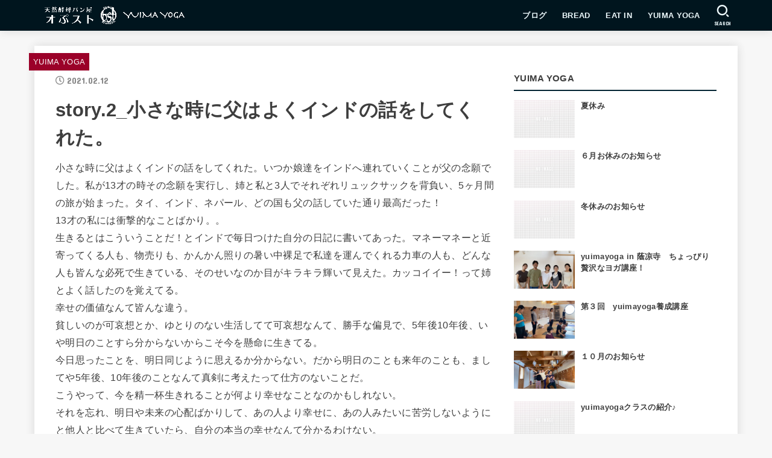

--- FILE ---
content_type: text/html; charset=UTF-8
request_url: http://obst2012.com/2021/02/12/%E5%B0%8F%E3%81%95%E3%81%AA%E6%99%82%E3%81%AB%E7%88%B6%E3%81%AF%E3%82%88%E3%81%8F%E3%82%A4%E3%83%B3%E3%83%89%E3%81%AE%E8%A9%B1%E3%82%92%E3%81%97%E3%81%A6%E3%81%8F%E3%82%8C%E3%81%9F%E3%80%82/
body_size: 18923
content:
<!doctype html>
<html lang="ja"
	prefix="og: https://ogp.me/ns#" >
<head>
<meta charset="utf-8">
<meta http-equiv="X-UA-Compatible" content="IE=edge">
<meta name="HandheldFriendly" content="True">
<meta name="MobileOptimized" content="320">
<meta name="viewport" content="width=device-width, initial-scale=1"/>
<link rel="pingback" href="http://obst2012.com/xmlrpc.php">
<title>story.2_小さな時に父はよくインドの話をしてくれた。 – オぷスト</title>

		<!-- All in One SEO 4.1.5.3 -->
		<meta name="description" content="小さな時に父はよくインドの話をしてくれた。いつか娘達をインドへ連れていくことが父の念願でした。私が13才の時その念願を実行し、姉と私と3人でそれぞれリュックサックを背負い、5ヶ月間の旅が始まった。タイ、インド、ネパール、..." />
		<meta name="robots" content="max-image-preview:large" />
		<link rel="canonical" href="http://obst2012.com/2021/02/12/%e5%b0%8f%e3%81%95%e3%81%aa%e6%99%82%e3%81%ab%e7%88%b6%e3%81%af%e3%82%88%e3%81%8f%e3%82%a4%e3%83%b3%e3%83%89%e3%81%ae%e8%a9%b1%e3%82%92%e3%81%97%e3%81%a6%e3%81%8f%e3%82%8c%e3%81%9f%e3%80%82/" />
		<meta property="og:locale" content="ja_JP" />
		<meta property="og:site_name" content="オぷスト – Just another WordPress site" />
		<meta property="og:type" content="article" />
		<meta property="og:title" content="story.2_小さな時に父はよくインドの話をしてくれた。 – オぷスト" />
		<meta property="og:description" content="小さな時に父はよくインドの話をしてくれた。いつか娘達をインドへ連れていくことが父の念願でした。私が13才の時その念願を実行し、姉と私と3人でそれぞれリュックサックを背負い、5ヶ月間の旅が始まった。タイ、インド、ネパール、..." />
		<meta property="og:url" content="http://obst2012.com/2021/02/12/%e5%b0%8f%e3%81%95%e3%81%aa%e6%99%82%e3%81%ab%e7%88%b6%e3%81%af%e3%82%88%e3%81%8f%e3%82%a4%e3%83%b3%e3%83%89%e3%81%ae%e8%a9%b1%e3%82%92%e3%81%97%e3%81%a6%e3%81%8f%e3%82%8c%e3%81%9f%e3%80%82/" />
		<meta property="og:image" content="http://xs482047.xsrv.jp/wp-content/uploads/2021/12/DSC08382-copy-1.jpg" />
		<meta property="article:published_time" content="2021-02-12T06:59:00+00:00" />
		<meta property="article:modified_time" content="2021-10-26T07:12:39+00:00" />
		<meta property="article:publisher" content="https://www.facebook.com/obst2012/" />
		<meta name="twitter:card" content="summary" />
		<meta name="twitter:domain" content="obst2012.com" />
		<meta name="twitter:title" content="story.2_小さな時に父はよくインドの話をしてくれた。 – オぷスト" />
		<meta name="twitter:description" content="小さな時に父はよくインドの話をしてくれた。いつか娘達をインドへ連れていくことが父の念願でした。私が13才の時その念願を実行し、姉と私と3人でそれぞれリュックサックを背負い、5ヶ月間の旅が始まった。タイ、インド、ネパール、..." />
		<meta name="twitter:image" content="http://xs482047.xsrv.jp/wp-content/uploads/2021/12/DSC08382-copy-1.jpg" />
		<script type="application/ld+json" class="aioseo-schema">
			{"@context":"https:\/\/schema.org","@graph":[{"@type":"WebSite","@id":"http:\/\/obst2012.com\/#website","url":"http:\/\/obst2012.com\/","name":"\u30aa\u3077\u30b9\u30c8","description":"Just another WordPress site","inLanguage":"ja","publisher":{"@id":"http:\/\/obst2012.com\/#organization"}},{"@type":"Organization","@id":"http:\/\/obst2012.com\/#organization","name":"\u30aa\u3077\u30b9\u30c8","url":"http:\/\/obst2012.com\/","logo":{"@type":"ImageObject","@id":"http:\/\/obst2012.com\/#organizationLogo","url":"http:\/\/xs482047.xsrv.jp\/wp-content\/uploads\/2022\/01\/cropped-\u30ed\u30b3\u3099-3.png"},"image":{"@id":"http:\/\/obst2012.com\/#organizationLogo"},"sameAs":["https:\/\/www.facebook.com\/obst2012\/","https:\/\/www.instagram.com\/obst_yuimayoga\/"],"contactPoint":{"@type":"ContactPoint","telephone":"+81869248636","contactType":"Sales"}},{"@type":"BreadcrumbList","@id":"http:\/\/obst2012.com\/2021\/02\/12\/%e5%b0%8f%e3%81%95%e3%81%aa%e6%99%82%e3%81%ab%e7%88%b6%e3%81%af%e3%82%88%e3%81%8f%e3%82%a4%e3%83%b3%e3%83%89%e3%81%ae%e8%a9%b1%e3%82%92%e3%81%97%e3%81%a6%e3%81%8f%e3%82%8c%e3%81%9f%e3%80%82\/#breadcrumblist","itemListElement":[{"@type":"ListItem","@id":"http:\/\/obst2012.com\/#listItem","position":1,"item":{"@type":"WebPage","@id":"http:\/\/obst2012.com\/","name":"\u30db\u30fc\u30e0","description":"\u5ca1\u5c71\u770c\u725b\u7a93\u30fb\u6d77\u8fba\u306e\u5fc3\u5730\u3044\u3044\u30ed\u30b1\u30fc\u30b7\u30e7\u30f3\u3002\u7f8e\u5473\u3057\u3044\u30d1\u30f3\u30fb\u30b5\u30f3\u30c9\u30a4\u30c3\u30c1\u30fb\u30b3\u30fc\u30d2\u30fc\u306a\u3069\u3054\u7528\u610f\u3057\u3066\u304a\u308a\u307e\u3059\u3002\u4e8c\u968e\u306f\u30e8\u30ac\u30b9\u30bf\u30b8\u30aa\u3067\u3059\u3002","url":"http:\/\/obst2012.com\/"},"nextItem":"http:\/\/obst2012.com\/2021\/#listItem"},{"@type":"ListItem","@id":"http:\/\/obst2012.com\/2021\/#listItem","position":2,"item":{"@type":"WebPage","@id":"http:\/\/obst2012.com\/2021\/","name":"2021","url":"http:\/\/obst2012.com\/2021\/"},"nextItem":"http:\/\/obst2012.com\/2021\/02\/#listItem","previousItem":"http:\/\/obst2012.com\/#listItem"},{"@type":"ListItem","@id":"http:\/\/obst2012.com\/2021\/02\/#listItem","position":3,"item":{"@type":"WebPage","@id":"http:\/\/obst2012.com\/2021\/02\/","name":"February","url":"http:\/\/obst2012.com\/2021\/02\/"},"nextItem":"http:\/\/obst2012.com\/2021\/02\/12\/#listItem","previousItem":"http:\/\/obst2012.com\/2021\/#listItem"},{"@type":"ListItem","@id":"http:\/\/obst2012.com\/2021\/02\/12\/#listItem","position":4,"item":{"@type":"WebPage","@id":"http:\/\/obst2012.com\/2021\/02\/12\/","name":"12","url":"http:\/\/obst2012.com\/2021\/02\/12\/"},"nextItem":"http:\/\/obst2012.com\/2021\/02\/12\/%e5%b0%8f%e3%81%95%e3%81%aa%e6%99%82%e3%81%ab%e7%88%b6%e3%81%af%e3%82%88%e3%81%8f%e3%82%a4%e3%83%b3%e3%83%89%e3%81%ae%e8%a9%b1%e3%82%92%e3%81%97%e3%81%a6%e3%81%8f%e3%82%8c%e3%81%9f%e3%80%82\/#listItem","previousItem":"http:\/\/obst2012.com\/2021\/02\/#listItem"},{"@type":"ListItem","@id":"http:\/\/obst2012.com\/2021\/02\/12\/%e5%b0%8f%e3%81%95%e3%81%aa%e6%99%82%e3%81%ab%e7%88%b6%e3%81%af%e3%82%88%e3%81%8f%e3%82%a4%e3%83%b3%e3%83%89%e3%81%ae%e8%a9%b1%e3%82%92%e3%81%97%e3%81%a6%e3%81%8f%e3%82%8c%e3%81%9f%e3%80%82\/#listItem","position":5,"item":{"@type":"WebPage","@id":"http:\/\/obst2012.com\/2021\/02\/12\/%e5%b0%8f%e3%81%95%e3%81%aa%e6%99%82%e3%81%ab%e7%88%b6%e3%81%af%e3%82%88%e3%81%8f%e3%82%a4%e3%83%b3%e3%83%89%e3%81%ae%e8%a9%b1%e3%82%92%e3%81%97%e3%81%a6%e3%81%8f%e3%82%8c%e3%81%9f%e3%80%82\/","name":"story.2_\u5c0f\u3055\u306a\u6642\u306b\u7236\u306f\u3088\u304f\u30a4\u30f3\u30c9\u306e\u8a71\u3092\u3057\u3066\u304f\u308c\u305f\u3002","description":"\u5c0f\u3055\u306a\u6642\u306b\u7236\u306f\u3088\u304f\u30a4\u30f3\u30c9\u306e\u8a71\u3092\u3057\u3066\u304f\u308c\u305f\u3002\u3044\u3064\u304b\u5a18\u9054\u3092\u30a4\u30f3\u30c9\u3078\u9023\u308c\u3066\u3044\u304f\u3053\u3068\u304c\u7236\u306e\u5ff5\u9858\u3067\u3057\u305f\u3002\u79c1\u304c13\u624d\u306e\u6642\u305d\u306e\u5ff5\u9858\u3092\u5b9f\u884c\u3057\u3001\u59c9\u3068\u79c1\u30683\u4eba\u3067\u305d\u308c\u305e\u308c\u30ea\u30e5\u30c3\u30af\u30b5\u30c3\u30af\u3092\u80cc\u8ca0\u3044\u30015\u30f6\u6708\u9593\u306e\u65c5\u304c\u59cb\u307e\u3063\u305f\u3002\u30bf\u30a4\u3001\u30a4\u30f3\u30c9\u3001\u30cd\u30d1\u30fc\u30eb\u3001...","url":"http:\/\/obst2012.com\/2021\/02\/12\/%e5%b0%8f%e3%81%95%e3%81%aa%e6%99%82%e3%81%ab%e7%88%b6%e3%81%af%e3%82%88%e3%81%8f%e3%82%a4%e3%83%b3%e3%83%89%e3%81%ae%e8%a9%b1%e3%82%92%e3%81%97%e3%81%a6%e3%81%8f%e3%82%8c%e3%81%9f%e3%80%82\/"},"previousItem":"http:\/\/obst2012.com\/2021\/02\/12\/#listItem"}]},{"@type":"Person","@id":"http:\/\/obst2012.com\/author\/koiwai\/#author","url":"http:\/\/obst2012.com\/author\/koiwai\/","name":"koiwai","image":{"@type":"ImageObject","@id":"http:\/\/obst2012.com\/2021\/02\/12\/%e5%b0%8f%e3%81%95%e3%81%aa%e6%99%82%e3%81%ab%e7%88%b6%e3%81%af%e3%82%88%e3%81%8f%e3%82%a4%e3%83%b3%e3%83%89%e3%81%ae%e8%a9%b1%e3%82%92%e3%81%97%e3%81%a6%e3%81%8f%e3%82%8c%e3%81%9f%e3%80%82\/#authorImage","url":"https:\/\/secure.gravatar.com\/avatar\/7ae7fd5d8a3b4f636bff4fe767555583f0c573aba27d3e32e3a33eaf7ae72a60?s=96&d=mm&r=g","width":96,"height":96,"caption":"koiwai"},"sameAs":["https:\/\/www.facebook.com\/obst2012\/","https:\/\/www.instagram.com\/obst_yuimayoga\/"]},{"@type":"WebPage","@id":"http:\/\/obst2012.com\/2021\/02\/12\/%e5%b0%8f%e3%81%95%e3%81%aa%e6%99%82%e3%81%ab%e7%88%b6%e3%81%af%e3%82%88%e3%81%8f%e3%82%a4%e3%83%b3%e3%83%89%e3%81%ae%e8%a9%b1%e3%82%92%e3%81%97%e3%81%a6%e3%81%8f%e3%82%8c%e3%81%9f%e3%80%82\/#webpage","url":"http:\/\/obst2012.com\/2021\/02\/12\/%e5%b0%8f%e3%81%95%e3%81%aa%e6%99%82%e3%81%ab%e7%88%b6%e3%81%af%e3%82%88%e3%81%8f%e3%82%a4%e3%83%b3%e3%83%89%e3%81%ae%e8%a9%b1%e3%82%92%e3%81%97%e3%81%a6%e3%81%8f%e3%82%8c%e3%81%9f%e3%80%82\/","name":"story.2_\u5c0f\u3055\u306a\u6642\u306b\u7236\u306f\u3088\u304f\u30a4\u30f3\u30c9\u306e\u8a71\u3092\u3057\u3066\u304f\u308c\u305f\u3002 \u2013 \u30aa\u3077\u30b9\u30c8","description":"\u5c0f\u3055\u306a\u6642\u306b\u7236\u306f\u3088\u304f\u30a4\u30f3\u30c9\u306e\u8a71\u3092\u3057\u3066\u304f\u308c\u305f\u3002\u3044\u3064\u304b\u5a18\u9054\u3092\u30a4\u30f3\u30c9\u3078\u9023\u308c\u3066\u3044\u304f\u3053\u3068\u304c\u7236\u306e\u5ff5\u9858\u3067\u3057\u305f\u3002\u79c1\u304c13\u624d\u306e\u6642\u305d\u306e\u5ff5\u9858\u3092\u5b9f\u884c\u3057\u3001\u59c9\u3068\u79c1\u30683\u4eba\u3067\u305d\u308c\u305e\u308c\u30ea\u30e5\u30c3\u30af\u30b5\u30c3\u30af\u3092\u80cc\u8ca0\u3044\u30015\u30f6\u6708\u9593\u306e\u65c5\u304c\u59cb\u307e\u3063\u305f\u3002\u30bf\u30a4\u3001\u30a4\u30f3\u30c9\u3001\u30cd\u30d1\u30fc\u30eb\u3001...","inLanguage":"ja","isPartOf":{"@id":"http:\/\/obst2012.com\/#website"},"breadcrumb":{"@id":"http:\/\/obst2012.com\/2021\/02\/12\/%e5%b0%8f%e3%81%95%e3%81%aa%e6%99%82%e3%81%ab%e7%88%b6%e3%81%af%e3%82%88%e3%81%8f%e3%82%a4%e3%83%b3%e3%83%89%e3%81%ae%e8%a9%b1%e3%82%92%e3%81%97%e3%81%a6%e3%81%8f%e3%82%8c%e3%81%9f%e3%80%82\/#breadcrumblist"},"author":"http:\/\/obst2012.com\/author\/koiwai\/#author","creator":"http:\/\/obst2012.com\/author\/koiwai\/#author","image":{"@type":"ImageObject","@id":"http:\/\/obst2012.com\/#mainImage","url":"http:\/\/obst2012.com\/wp-content\/uploads\/2021\/10\/\u30b9\u30af\u30ea\u30fc\u30f3\u30b7\u30e7\u30c3\u30c8-2021-10-26-15.55.36.jpg","width":800,"height":532},"primaryImageOfPage":{"@id":"http:\/\/obst2012.com\/2021\/02\/12\/%e5%b0%8f%e3%81%95%e3%81%aa%e6%99%82%e3%81%ab%e7%88%b6%e3%81%af%e3%82%88%e3%81%8f%e3%82%a4%e3%83%b3%e3%83%89%e3%81%ae%e8%a9%b1%e3%82%92%e3%81%97%e3%81%a6%e3%81%8f%e3%82%8c%e3%81%9f%e3%80%82\/#mainImage"},"datePublished":"2021-02-12T06:59:00+09:00","dateModified":"2021-10-26T07:12:39+09:00"},{"@type":"BlogPosting","@id":"http:\/\/obst2012.com\/2021\/02\/12\/%e5%b0%8f%e3%81%95%e3%81%aa%e6%99%82%e3%81%ab%e7%88%b6%e3%81%af%e3%82%88%e3%81%8f%e3%82%a4%e3%83%b3%e3%83%89%e3%81%ae%e8%a9%b1%e3%82%92%e3%81%97%e3%81%a6%e3%81%8f%e3%82%8c%e3%81%9f%e3%80%82\/#blogposting","name":"story.2_\u5c0f\u3055\u306a\u6642\u306b\u7236\u306f\u3088\u304f\u30a4\u30f3\u30c9\u306e\u8a71\u3092\u3057\u3066\u304f\u308c\u305f\u3002 \u2013 \u30aa\u3077\u30b9\u30c8","description":"\u5c0f\u3055\u306a\u6642\u306b\u7236\u306f\u3088\u304f\u30a4\u30f3\u30c9\u306e\u8a71\u3092\u3057\u3066\u304f\u308c\u305f\u3002\u3044\u3064\u304b\u5a18\u9054\u3092\u30a4\u30f3\u30c9\u3078\u9023\u308c\u3066\u3044\u304f\u3053\u3068\u304c\u7236\u306e\u5ff5\u9858\u3067\u3057\u305f\u3002\u79c1\u304c13\u624d\u306e\u6642\u305d\u306e\u5ff5\u9858\u3092\u5b9f\u884c\u3057\u3001\u59c9\u3068\u79c1\u30683\u4eba\u3067\u305d\u308c\u305e\u308c\u30ea\u30e5\u30c3\u30af\u30b5\u30c3\u30af\u3092\u80cc\u8ca0\u3044\u30015\u30f6\u6708\u9593\u306e\u65c5\u304c\u59cb\u307e\u3063\u305f\u3002\u30bf\u30a4\u3001\u30a4\u30f3\u30c9\u3001\u30cd\u30d1\u30fc\u30eb\u3001...","inLanguage":"ja","headline":"story.2_\u5c0f\u3055\u306a\u6642\u306b\u7236\u306f\u3088\u304f\u30a4\u30f3\u30c9\u306e\u8a71\u3092\u3057\u3066\u304f\u308c\u305f\u3002","author":{"@id":"http:\/\/obst2012.com\/author\/koiwai\/#author"},"publisher":{"@id":"http:\/\/obst2012.com\/#organization"},"datePublished":"2021-02-12T06:59:00+09:00","dateModified":"2021-10-26T07:12:39+09:00","articleSection":"YUIMA YOGA","mainEntityOfPage":{"@id":"http:\/\/obst2012.com\/2021\/02\/12\/%e5%b0%8f%e3%81%95%e3%81%aa%e6%99%82%e3%81%ab%e7%88%b6%e3%81%af%e3%82%88%e3%81%8f%e3%82%a4%e3%83%b3%e3%83%89%e3%81%ae%e8%a9%b1%e3%82%92%e3%81%97%e3%81%a6%e3%81%8f%e3%82%8c%e3%81%9f%e3%80%82\/#webpage"},"isPartOf":{"@id":"http:\/\/obst2012.com\/2021\/02\/12\/%e5%b0%8f%e3%81%95%e3%81%aa%e6%99%82%e3%81%ab%e7%88%b6%e3%81%af%e3%82%88%e3%81%8f%e3%82%a4%e3%83%b3%e3%83%89%e3%81%ae%e8%a9%b1%e3%82%92%e3%81%97%e3%81%a6%e3%81%8f%e3%82%8c%e3%81%9f%e3%80%82\/#webpage"},"image":{"@type":"ImageObject","@id":"http:\/\/obst2012.com\/#articleImage","url":"http:\/\/obst2012.com\/wp-content\/uploads\/2021\/10\/\u30b9\u30af\u30ea\u30fc\u30f3\u30b7\u30e7\u30c3\u30c8-2021-10-26-15.55.36.jpg","width":800,"height":532}}]}
		</script>
		<!-- All in One SEO -->

<link rel='dns-prefetch' href='//fonts.googleapis.com' />
<link rel='dns-prefetch' href='//use.fontawesome.com' />
<link rel="alternate" type="application/rss+xml" title="オぷスト &raquo; フィード" href="http://obst2012.com/feed/" />
<link rel="alternate" type="application/rss+xml" title="オぷスト &raquo; コメントフィード" href="http://obst2012.com/comments/feed/" />
<link rel="alternate" title="oEmbed (JSON)" type="application/json+oembed" href="http://obst2012.com/wp-json/oembed/1.0/embed?url=http%3A%2F%2Fobst2012.com%2F2021%2F02%2F12%2F%25e5%25b0%258f%25e3%2581%2595%25e3%2581%25aa%25e6%2599%2582%25e3%2581%25ab%25e7%2588%25b6%25e3%2581%25af%25e3%2582%2588%25e3%2581%258f%25e3%2582%25a4%25e3%2583%25b3%25e3%2583%2589%25e3%2581%25ae%25e8%25a9%25b1%25e3%2582%2592%25e3%2581%2597%25e3%2581%25a6%25e3%2581%258f%25e3%2582%258c%25e3%2581%259f%25e3%2580%2582%2F" />
<link rel="alternate" title="oEmbed (XML)" type="text/xml+oembed" href="http://obst2012.com/wp-json/oembed/1.0/embed?url=http%3A%2F%2Fobst2012.com%2F2021%2F02%2F12%2F%25e5%25b0%258f%25e3%2581%2595%25e3%2581%25aa%25e6%2599%2582%25e3%2581%25ab%25e7%2588%25b6%25e3%2581%25af%25e3%2582%2588%25e3%2581%258f%25e3%2582%25a4%25e3%2583%25b3%25e3%2583%2589%25e3%2581%25ae%25e8%25a9%25b1%25e3%2582%2592%25e3%2581%2597%25e3%2581%25a6%25e3%2581%258f%25e3%2582%258c%25e3%2581%259f%25e3%2580%2582%2F&#038;format=xml" />
		<!-- This site uses the Google Analytics by MonsterInsights plugin v8.10.0 - Using Analytics tracking - https://www.monsterinsights.com/ -->
		<!-- Note: MonsterInsights is not currently configured on this site. The site owner needs to authenticate with Google Analytics in the MonsterInsights settings panel. -->
					<!-- No UA code set -->
				<!-- / Google Analytics by MonsterInsights -->
		<style id='wp-img-auto-sizes-contain-inline-css' type='text/css'>
img:is([sizes=auto i],[sizes^="auto," i]){contain-intrinsic-size:3000px 1500px}
/*# sourceURL=wp-img-auto-sizes-contain-inline-css */
</style>
<link rel='stylesheet' id='sb_instagram_styles-css' href='http://obst2012.com/wp-content/plugins/instagram-feed/css/sbi-styles.min.css?ver=2.9.9' type='text/css' media='all' />
<style id='wp-emoji-styles-inline-css' type='text/css'>

	img.wp-smiley, img.emoji {
		display: inline !important;
		border: none !important;
		box-shadow: none !important;
		height: 1em !important;
		width: 1em !important;
		margin: 0 0.07em !important;
		vertical-align: -0.1em !important;
		background: none !important;
		padding: 0 !important;
	}
/*# sourceURL=wp-emoji-styles-inline-css */
</style>
<style id='wp-block-library-inline-css' type='text/css'>
:root{--wp-block-synced-color:#7a00df;--wp-block-synced-color--rgb:122,0,223;--wp-bound-block-color:var(--wp-block-synced-color);--wp-editor-canvas-background:#ddd;--wp-admin-theme-color:#007cba;--wp-admin-theme-color--rgb:0,124,186;--wp-admin-theme-color-darker-10:#006ba1;--wp-admin-theme-color-darker-10--rgb:0,107,160.5;--wp-admin-theme-color-darker-20:#005a87;--wp-admin-theme-color-darker-20--rgb:0,90,135;--wp-admin-border-width-focus:2px}@media (min-resolution:192dpi){:root{--wp-admin-border-width-focus:1.5px}}.wp-element-button{cursor:pointer}:root .has-very-light-gray-background-color{background-color:#eee}:root .has-very-dark-gray-background-color{background-color:#313131}:root .has-very-light-gray-color{color:#eee}:root .has-very-dark-gray-color{color:#313131}:root .has-vivid-green-cyan-to-vivid-cyan-blue-gradient-background{background:linear-gradient(135deg,#00d084,#0693e3)}:root .has-purple-crush-gradient-background{background:linear-gradient(135deg,#34e2e4,#4721fb 50%,#ab1dfe)}:root .has-hazy-dawn-gradient-background{background:linear-gradient(135deg,#faaca8,#dad0ec)}:root .has-subdued-olive-gradient-background{background:linear-gradient(135deg,#fafae1,#67a671)}:root .has-atomic-cream-gradient-background{background:linear-gradient(135deg,#fdd79a,#004a59)}:root .has-nightshade-gradient-background{background:linear-gradient(135deg,#330968,#31cdcf)}:root .has-midnight-gradient-background{background:linear-gradient(135deg,#020381,#2874fc)}:root{--wp--preset--font-size--normal:16px;--wp--preset--font-size--huge:42px}.has-regular-font-size{font-size:1em}.has-larger-font-size{font-size:2.625em}.has-normal-font-size{font-size:var(--wp--preset--font-size--normal)}.has-huge-font-size{font-size:var(--wp--preset--font-size--huge)}.has-text-align-center{text-align:center}.has-text-align-left{text-align:left}.has-text-align-right{text-align:right}.has-fit-text{white-space:nowrap!important}#end-resizable-editor-section{display:none}.aligncenter{clear:both}.items-justified-left{justify-content:flex-start}.items-justified-center{justify-content:center}.items-justified-right{justify-content:flex-end}.items-justified-space-between{justify-content:space-between}.screen-reader-text{border:0;clip-path:inset(50%);height:1px;margin:-1px;overflow:hidden;padding:0;position:absolute;width:1px;word-wrap:normal!important}.screen-reader-text:focus{background-color:#ddd;clip-path:none;color:#444;display:block;font-size:1em;height:auto;left:5px;line-height:normal;padding:15px 23px 14px;text-decoration:none;top:5px;width:auto;z-index:100000}html :where(.has-border-color){border-style:solid}html :where([style*=border-top-color]){border-top-style:solid}html :where([style*=border-right-color]){border-right-style:solid}html :where([style*=border-bottom-color]){border-bottom-style:solid}html :where([style*=border-left-color]){border-left-style:solid}html :where([style*=border-width]){border-style:solid}html :where([style*=border-top-width]){border-top-style:solid}html :where([style*=border-right-width]){border-right-style:solid}html :where([style*=border-bottom-width]){border-bottom-style:solid}html :where([style*=border-left-width]){border-left-style:solid}html :where(img[class*=wp-image-]){height:auto;max-width:100%}:where(figure){margin:0 0 1em}html :where(.is-position-sticky){--wp-admin--admin-bar--position-offset:var(--wp-admin--admin-bar--height,0px)}@media screen and (max-width:600px){html :where(.is-position-sticky){--wp-admin--admin-bar--position-offset:0px}}

/*# sourceURL=wp-block-library-inline-css */
</style><style id='global-styles-inline-css' type='text/css'>
:root{--wp--preset--aspect-ratio--square: 1;--wp--preset--aspect-ratio--4-3: 4/3;--wp--preset--aspect-ratio--3-4: 3/4;--wp--preset--aspect-ratio--3-2: 3/2;--wp--preset--aspect-ratio--2-3: 2/3;--wp--preset--aspect-ratio--16-9: 16/9;--wp--preset--aspect-ratio--9-16: 9/16;--wp--preset--color--black: #000;--wp--preset--color--cyan-bluish-gray: #abb8c3;--wp--preset--color--white: #fff;--wp--preset--color--pale-pink: #f78da7;--wp--preset--color--vivid-red: #cf2e2e;--wp--preset--color--luminous-vivid-orange: #ff6900;--wp--preset--color--luminous-vivid-amber: #fcb900;--wp--preset--color--light-green-cyan: #7bdcb5;--wp--preset--color--vivid-green-cyan: #00d084;--wp--preset--color--pale-cyan-blue: #8ed1fc;--wp--preset--color--vivid-cyan-blue: #0693e3;--wp--preset--color--vivid-purple: #9b51e0;--wp--preset--color--mainttlbg: #042533;--wp--preset--color--mainttltext: #ffffff;--wp--preset--gradient--vivid-cyan-blue-to-vivid-purple: linear-gradient(135deg,rgb(6,147,227) 0%,rgb(155,81,224) 100%);--wp--preset--gradient--light-green-cyan-to-vivid-green-cyan: linear-gradient(135deg,rgb(122,220,180) 0%,rgb(0,208,130) 100%);--wp--preset--gradient--luminous-vivid-amber-to-luminous-vivid-orange: linear-gradient(135deg,rgb(252,185,0) 0%,rgb(255,105,0) 100%);--wp--preset--gradient--luminous-vivid-orange-to-vivid-red: linear-gradient(135deg,rgb(255,105,0) 0%,rgb(207,46,46) 100%);--wp--preset--gradient--very-light-gray-to-cyan-bluish-gray: linear-gradient(135deg,rgb(238,238,238) 0%,rgb(169,184,195) 100%);--wp--preset--gradient--cool-to-warm-spectrum: linear-gradient(135deg,rgb(74,234,220) 0%,rgb(151,120,209) 20%,rgb(207,42,186) 40%,rgb(238,44,130) 60%,rgb(251,105,98) 80%,rgb(254,248,76) 100%);--wp--preset--gradient--blush-light-purple: linear-gradient(135deg,rgb(255,206,236) 0%,rgb(152,150,240) 100%);--wp--preset--gradient--blush-bordeaux: linear-gradient(135deg,rgb(254,205,165) 0%,rgb(254,45,45) 50%,rgb(107,0,62) 100%);--wp--preset--gradient--luminous-dusk: linear-gradient(135deg,rgb(255,203,112) 0%,rgb(199,81,192) 50%,rgb(65,88,208) 100%);--wp--preset--gradient--pale-ocean: linear-gradient(135deg,rgb(255,245,203) 0%,rgb(182,227,212) 50%,rgb(51,167,181) 100%);--wp--preset--gradient--electric-grass: linear-gradient(135deg,rgb(202,248,128) 0%,rgb(113,206,126) 100%);--wp--preset--gradient--midnight: linear-gradient(135deg,rgb(2,3,129) 0%,rgb(40,116,252) 100%);--wp--preset--font-size--small: 13px;--wp--preset--font-size--medium: 20px;--wp--preset--font-size--large: 36px;--wp--preset--font-size--x-large: 42px;--wp--preset--spacing--20: 0.44rem;--wp--preset--spacing--30: 0.67rem;--wp--preset--spacing--40: 1rem;--wp--preset--spacing--50: 1.5rem;--wp--preset--spacing--60: 2.25rem;--wp--preset--spacing--70: 3.38rem;--wp--preset--spacing--80: 5.06rem;--wp--preset--shadow--natural: 6px 6px 9px rgba(0, 0, 0, 0.2);--wp--preset--shadow--deep: 12px 12px 50px rgba(0, 0, 0, 0.4);--wp--preset--shadow--sharp: 6px 6px 0px rgba(0, 0, 0, 0.2);--wp--preset--shadow--outlined: 6px 6px 0px -3px rgb(255, 255, 255), 6px 6px rgb(0, 0, 0);--wp--preset--shadow--crisp: 6px 6px 0px rgb(0, 0, 0);}:where(.is-layout-flex){gap: 0.5em;}:where(.is-layout-grid){gap: 0.5em;}body .is-layout-flex{display: flex;}.is-layout-flex{flex-wrap: wrap;align-items: center;}.is-layout-flex > :is(*, div){margin: 0;}body .is-layout-grid{display: grid;}.is-layout-grid > :is(*, div){margin: 0;}:where(.wp-block-columns.is-layout-flex){gap: 2em;}:where(.wp-block-columns.is-layout-grid){gap: 2em;}:where(.wp-block-post-template.is-layout-flex){gap: 1.25em;}:where(.wp-block-post-template.is-layout-grid){gap: 1.25em;}.has-black-color{color: var(--wp--preset--color--black) !important;}.has-cyan-bluish-gray-color{color: var(--wp--preset--color--cyan-bluish-gray) !important;}.has-white-color{color: var(--wp--preset--color--white) !important;}.has-pale-pink-color{color: var(--wp--preset--color--pale-pink) !important;}.has-vivid-red-color{color: var(--wp--preset--color--vivid-red) !important;}.has-luminous-vivid-orange-color{color: var(--wp--preset--color--luminous-vivid-orange) !important;}.has-luminous-vivid-amber-color{color: var(--wp--preset--color--luminous-vivid-amber) !important;}.has-light-green-cyan-color{color: var(--wp--preset--color--light-green-cyan) !important;}.has-vivid-green-cyan-color{color: var(--wp--preset--color--vivid-green-cyan) !important;}.has-pale-cyan-blue-color{color: var(--wp--preset--color--pale-cyan-blue) !important;}.has-vivid-cyan-blue-color{color: var(--wp--preset--color--vivid-cyan-blue) !important;}.has-vivid-purple-color{color: var(--wp--preset--color--vivid-purple) !important;}.has-black-background-color{background-color: var(--wp--preset--color--black) !important;}.has-cyan-bluish-gray-background-color{background-color: var(--wp--preset--color--cyan-bluish-gray) !important;}.has-white-background-color{background-color: var(--wp--preset--color--white) !important;}.has-pale-pink-background-color{background-color: var(--wp--preset--color--pale-pink) !important;}.has-vivid-red-background-color{background-color: var(--wp--preset--color--vivid-red) !important;}.has-luminous-vivid-orange-background-color{background-color: var(--wp--preset--color--luminous-vivid-orange) !important;}.has-luminous-vivid-amber-background-color{background-color: var(--wp--preset--color--luminous-vivid-amber) !important;}.has-light-green-cyan-background-color{background-color: var(--wp--preset--color--light-green-cyan) !important;}.has-vivid-green-cyan-background-color{background-color: var(--wp--preset--color--vivid-green-cyan) !important;}.has-pale-cyan-blue-background-color{background-color: var(--wp--preset--color--pale-cyan-blue) !important;}.has-vivid-cyan-blue-background-color{background-color: var(--wp--preset--color--vivid-cyan-blue) !important;}.has-vivid-purple-background-color{background-color: var(--wp--preset--color--vivid-purple) !important;}.has-black-border-color{border-color: var(--wp--preset--color--black) !important;}.has-cyan-bluish-gray-border-color{border-color: var(--wp--preset--color--cyan-bluish-gray) !important;}.has-white-border-color{border-color: var(--wp--preset--color--white) !important;}.has-pale-pink-border-color{border-color: var(--wp--preset--color--pale-pink) !important;}.has-vivid-red-border-color{border-color: var(--wp--preset--color--vivid-red) !important;}.has-luminous-vivid-orange-border-color{border-color: var(--wp--preset--color--luminous-vivid-orange) !important;}.has-luminous-vivid-amber-border-color{border-color: var(--wp--preset--color--luminous-vivid-amber) !important;}.has-light-green-cyan-border-color{border-color: var(--wp--preset--color--light-green-cyan) !important;}.has-vivid-green-cyan-border-color{border-color: var(--wp--preset--color--vivid-green-cyan) !important;}.has-pale-cyan-blue-border-color{border-color: var(--wp--preset--color--pale-cyan-blue) !important;}.has-vivid-cyan-blue-border-color{border-color: var(--wp--preset--color--vivid-cyan-blue) !important;}.has-vivid-purple-border-color{border-color: var(--wp--preset--color--vivid-purple) !important;}.has-vivid-cyan-blue-to-vivid-purple-gradient-background{background: var(--wp--preset--gradient--vivid-cyan-blue-to-vivid-purple) !important;}.has-light-green-cyan-to-vivid-green-cyan-gradient-background{background: var(--wp--preset--gradient--light-green-cyan-to-vivid-green-cyan) !important;}.has-luminous-vivid-amber-to-luminous-vivid-orange-gradient-background{background: var(--wp--preset--gradient--luminous-vivid-amber-to-luminous-vivid-orange) !important;}.has-luminous-vivid-orange-to-vivid-red-gradient-background{background: var(--wp--preset--gradient--luminous-vivid-orange-to-vivid-red) !important;}.has-very-light-gray-to-cyan-bluish-gray-gradient-background{background: var(--wp--preset--gradient--very-light-gray-to-cyan-bluish-gray) !important;}.has-cool-to-warm-spectrum-gradient-background{background: var(--wp--preset--gradient--cool-to-warm-spectrum) !important;}.has-blush-light-purple-gradient-background{background: var(--wp--preset--gradient--blush-light-purple) !important;}.has-blush-bordeaux-gradient-background{background: var(--wp--preset--gradient--blush-bordeaux) !important;}.has-luminous-dusk-gradient-background{background: var(--wp--preset--gradient--luminous-dusk) !important;}.has-pale-ocean-gradient-background{background: var(--wp--preset--gradient--pale-ocean) !important;}.has-electric-grass-gradient-background{background: var(--wp--preset--gradient--electric-grass) !important;}.has-midnight-gradient-background{background: var(--wp--preset--gradient--midnight) !important;}.has-small-font-size{font-size: var(--wp--preset--font-size--small) !important;}.has-medium-font-size{font-size: var(--wp--preset--font-size--medium) !important;}.has-large-font-size{font-size: var(--wp--preset--font-size--large) !important;}.has-x-large-font-size{font-size: var(--wp--preset--font-size--x-large) !important;}
/*# sourceURL=global-styles-inline-css */
</style>

<style id='classic-theme-styles-inline-css' type='text/css'>
/*! This file is auto-generated */
.wp-block-button__link{color:#fff;background-color:#32373c;border-radius:9999px;box-shadow:none;text-decoration:none;padding:calc(.667em + 2px) calc(1.333em + 2px);font-size:1.125em}.wp-block-file__button{background:#32373c;color:#fff;text-decoration:none}
/*# sourceURL=/wp-includes/css/classic-themes.min.css */
</style>
<link rel='stylesheet' id='contact-form-7-css' href='http://obst2012.com/wp-content/plugins/contact-form-7/includes/css/styles.css?ver=5.5.2' type='text/css' media='all' />
<link rel='stylesheet' id='same-category-posts-css' href='http://obst2012.com/wp-content/plugins/same-category-posts/same-category-posts.css' type='text/css' media='all' />
<link rel='stylesheet' id='stk_style-css' href='http://obst2012.com/wp-content/themes/jstork19/style.css?ver=2.7.0' type='text/css' media='all' />
<style id='stk_style-inline-css' type='text/css'>
@media only screen and (min-width:980px){.sidebar_none #main{margin:0 auto;width:100%;max-width:inherit}.sidebar_none .archives-list.card-list::after,.sidebar_none .archives-list.card-list .post-list{width:calc(33.3333% - 1em)}.sidebar_none .archives-list.card-list::after{content:""}.sidebar_none .archives-list:not(.card-list){margin:2em auto 0;max-width:800px}}
:root{--main-text-color:#3e3e3e;--main-link-color:#042533;--main-link-color-hover:#E69B9B;--main-ttl-bg:#042533;--main-ttl-bg-rgba:rgba(4,37,51,.1);--main-ttl-color:#fff;--header-bg:#00151e;--header-logo-color:#ee2;--header-text-color:#edf9fc;--inner-content-bg:#fff;--label-bg:#9b0029;--label-text-color:#fff;--slider-text-color:#444;--side-text-color:#3e3e3e;--footer-bg:#fff;--footer-text-color:#000;--footer-link-color:#0a0a0a;--new-mark-bg:#ff6347;--oc-box-blue:#82c8e2;--oc-box-blue-inner:#d4f3ff;--oc-box-red:#ee5656;--oc-box-red-inner:#feeeed;--oc-box-yellow:#ded647;--oc-box-yellow-inner:#fff8d4;--oc-box-green:#79e37c;--oc-box-green-inner:#d8f7c3;--oc-box-pink:#f7b2b2;--oc-box-pink-inner:#fee;--oc-box-gray:#9c9c9c;--oc-box-gray-inner:#f5f5f5;--oc-box-black:#313131;--oc-box-black-inner:#404040}
/*# sourceURL=stk_style-inline-css */
</style>
<link rel='stylesheet' id='stk_child-style-css' href='http://obst2012.com/wp-content/themes/jstork19_custom/style.css' type='text/css' media='all' />
<link rel='stylesheet' id='stk_iconfont_style-css' href='http://obst2012.com/wp-content/themes/jstork19/webfonts/skticon/style.css' type='text/css' media='all' />
<link rel='stylesheet' id='gf_font-css' href='https://fonts.googleapis.com/css?family=Concert+One&#038;display=swap' type='text/css' media='all' />
<style id='gf_font-inline-css' type='text/css'>
.gf {font-family: "Concert One", "游ゴシック", "Yu Gothic", "游ゴシック体", "YuGothic", "Hiragino Kaku Gothic ProN", Meiryo, sans-serif;}
/*# sourceURL=gf_font-inline-css */
</style>
<link rel='stylesheet' id='fontawesome-css' href='https://use.fontawesome.com/releases/v5.13.0/css/all.css' type='text/css' media='all' />
<link rel='stylesheet' id='dashicons-css' href='http://obst2012.com/wp-includes/css/dashicons.min.css' type='text/css' media='all' />
<link rel='stylesheet' id='zoom-instagram-widget-css' href='http://obst2012.com/wp-content/plugins/instagram-widget-by-wpzoom/css/instagram-widget.css?ver=1.9.4' type='text/css' media='all' />
<link rel='stylesheet' id='magnific-popup-css' href='http://obst2012.com/wp-content/plugins/instagram-widget-by-wpzoom/assets/frontend/magnific-popup/magnific-popup.css?ver=1.9.4' type='text/css' media='all' />
<link rel='stylesheet' id='swiper-css-css' href='http://obst2012.com/wp-content/plugins/instagram-widget-by-wpzoom/assets/frontend/swiper/swiper.css?ver=1.9.4' type='text/css' media='all' />
<link rel='stylesheet' id='wp-block-paragraph-css' href='http://obst2012.com/wp-includes/blocks/paragraph/style.min.css' type='text/css' media='all' />
<link rel='stylesheet' id='jquery.lightbox.min.css-css' href='http://obst2012.com/wp-content/plugins/wp-jquery-lightbox/styles/lightbox.min.css?ver=1.4.8.2' type='text/css' media='all' />
<!--n2css--><script type="text/javascript" src="http://obst2012.com/wp-includes/js/jquery/jquery.min.js?ver=3.7.1" id="jquery-core-js"></script>
<script type="text/javascript" src="http://obst2012.com/wp-includes/js/jquery/jquery-migrate.min.js?ver=3.4.1" id="jquery-migrate-js"></script>
<script type="text/javascript" src="http://obst2012.com/wp-content/plugins/wp-jquery-lightbox/jquery.touchwipe.min.js?ver=1.4.8.2" id="wp-jquery-lightbox-swipe-js"></script>
<script type="text/javascript" id="wp-jquery-lightbox-js-extra">
/* <![CDATA[ */
var JQLBSettings = {"showTitle":"1","showCaption":"1","showNumbers":"0","fitToScreen":"1","resizeSpeed":"0","showDownload":"0","navbarOnTop":"0","marginSize":"0","slideshowSpeed":"0","prevLinkTitle":"\u524d\u306e\u753b\u50cf","nextLinkTitle":"\u6b21\u306e\u753b\u50cf","closeTitle":"\u30ae\u30e3\u30e9\u30ea\u30fc\u3092\u9589\u3058\u308b","image":"\u753b\u50cf ","of":"\u306e","download":"\u30c0\u30a6\u30f3\u30ed\u30fc\u30c9","pause":"(\u30b9\u30e9\u30a4\u30c9\u30b7\u30e7\u30fc\u3092\u505c\u6b62\u3059\u308b)","play":"(\u30b9\u30e9\u30a4\u30c9\u30b7\u30e7\u30fc\u3092\u518d\u751f\u3059\u308b)"};
//# sourceURL=wp-jquery-lightbox-js-extra
/* ]]> */
</script>
<script type="text/javascript" src="http://obst2012.com/wp-content/plugins/wp-jquery-lightbox/jquery.lightbox.min.js?ver=1.4.8.2" id="wp-jquery-lightbox-js"></script>
<link rel="https://api.w.org/" href="http://obst2012.com/wp-json/" /><link rel="alternate" title="JSON" type="application/json" href="http://obst2012.com/wp-json/wp/v2/posts/203" /><link rel="EditURI" type="application/rsd+xml" title="RSD" href="http://obst2012.com/xmlrpc.php?rsd" />

<link rel='shortlink' href='http://obst2012.com/?p=203' />
<link rel="icon" href="http://obst2012.com/wp-content/uploads/2022/01/cropped-ロゴ-3-32x32.png" sizes="32x32" />
<link rel="icon" href="http://obst2012.com/wp-content/uploads/2022/01/cropped-ロゴ-3-192x192.png" sizes="192x192" />
<link rel="apple-touch-icon" href="http://obst2012.com/wp-content/uploads/2022/01/cropped-ロゴ-3-180x180.png" />
<meta name="msapplication-TileImage" content="http://obst2012.com/wp-content/uploads/2022/01/cropped-ロゴ-3-270x270.png" />
		<style type="text/css" id="wp-custom-css">
			.cal_wrapper {
max-width: 960px;
min-width: 300px;
margin: 2.0833% auto;
}

.googlecal {
position: relative;
padding-bottom: 100%;
height: 0;
}

.googlecal iframe {
position: absolute;
top: 0;
left: 0;
width: 100% !important;
height: 100% !important;
}

@media only screen and (min-width: 768px) {
.googlecal { padding-bottom: 75%; }
}

.yt{
  position:relative;
  width:100%;
  padding-top:56.25%;
}
.yt iframe{
  position:absolute;
  top:0;
  right:0;
  width:100%;
  height:100%;
}



@media only screen and (min-width: 768px) {
  #n2-ss-3-align {
    display: none;
   }
}
@media only screen and (max-width: 767px) {
  #n2-ss-6-align {
    display: none;
  }
}
@media only screen and (min-width: 768px) {
  #n2-ss-4-align {
    display: none;
   }
}
@media only screen and (max-width: 767px) {
  #n2-ss-7-align {
    display: none;
  }
}

/*アコーディオン*/
.post-10 .accordion:not(.is-style-accordion_type_simple)::before {
  background-color: #e02900;
  opacity: 0.7;
}
.post-10 .accordion_label {
  color: #ffffff;
}

/*アコーディオン*/
.post-12 .accordion:not(.is-style-accordion_type_simple)::before {
  background-color: #e02900;
  opacity: 0.8;
}
.post-12 .accordion_label {
  color: #ffffff;
}

/*もっと見るボタン*/
.post-10 .cat_postlist .btn-wrap a {
  border-color: #e02900;
  background-color: #fff;
  color: #e02900;
}
.post-10 .cat_postlist .btn-wrap a:hover {
  border-color: #ff0000;
  background-color: #e02900;
  color: #ff0000;
}

/* スマホ用 */
@media screen and (max-width: 767px) {
	.fb-container {
		width: 100%;
		max-width: 500px;
	}
}
 
/* PC用 */
@media screen and (min-width: 768px) {
	.fb-container {
		width: 500px;
	}
}


@media only screen and (min-width: 768px) {
  .mobile {
    display: none;
   }
}

.mark-orange-alpha{
 background:rgba(247,185,119,.5);
 color:currentColor;
 padding:1rem;
}

@media only screen and (min-width: 768px) {
  .mobile-display {
    display: none;
  }
}
@media only screen and (max-width: 767px) {
  .pc-display {
    display: none;
  }
}


#text-7 .widgettitle {
    background: #042533;
	  opacity: 0.8;
}
#text-17 .widgettitle {
    background: #042533;
	  opacity: 0.8;
}
#text-5 .widgettitle {
    background: #042533;
	  opacity: 0.8;
}
#text-6 .widgettitle {
    background: #042533;
	  opacity: 0.8;
}
#text-2 .widgettitle {
    background: #042533;
	  opacity: 0.8;
}

@media only screen and (min-width: 980px) {
  .sidebar_none .archives-list.card-list::after,
  .sidebar_none .archives-list.card-list .post-list {
    width: calc(25% - 1em);
  }
}		</style>
		</head>
<body class="wp-singular post-template-default single single-post postid-203 single-format-standard wp-custom-logo wp-embed-responsive wp-theme-jstork19 wp-child-theme-jstork19_custom h_balloon bgfull">

<div id="container">

<header id="header" class="header stk_header"><div id="inner-header" class="wrap"><div id="site__logo" class="fs_m"><p class="h1 img"><a href="http://obst2012.com/" class="custom-logo-link" rel="home"><img width="1766" height="260" src="http://obst2012.com/wp-content/uploads/2022/01/ロゴ_new-e1767615119304.png" class="custom-logo" alt="オぷスト" decoding="async" fetchpriority="high" srcset="http://obst2012.com/wp-content/uploads/2022/01/ロゴ_new-e1767615119304.png 1766w, http://obst2012.com/wp-content/uploads/2022/01/ロゴ_new-e1767615119304-300x44.png 300w, http://obst2012.com/wp-content/uploads/2022/01/ロゴ_new-e1767615119304-1024x151.png 1024w, http://obst2012.com/wp-content/uploads/2022/01/ロゴ_new-e1767615119304-768x113.png 768w, http://obst2012.com/wp-content/uploads/2022/01/ロゴ_new-e1767615119304-1536x226.png 1536w, http://obst2012.com/wp-content/uploads/2022/01/ロゴ_new-e1767615119304-485x71.png 485w" sizes="(max-width: 1766px) 100vw, 1766px" /></a></p></div><nav id="g_nav" class="menu-%ef%bc%91-container"><ul id="ul__g_nav" class="menu"><li id="menu-item-187" class="menu-item menu-item-type-custom menu-item-object-custom menu-item-has-children menu-item-187"><a href="#">ブログ</a>
<ul class="sub-menu">
	<li id="menu-item-183" class="menu-item menu-item-type-taxonomy menu-item-object-category menu-item-183"><a href="http://obst2012.com/category/obst/">オぷスト</a></li>
	<li id="menu-item-186" class="menu-item menu-item-type-taxonomy menu-item-object-category current-post-ancestor current-menu-parent current-post-parent menu-item-186"><a href="http://obst2012.com/category/yuimayoga/">YUIMA YOGA</a></li>
	<li id="menu-item-185" class="menu-item menu-item-type-taxonomy menu-item-object-category menu-item-185"><a href="http://obst2012.com/category/family/">家族</a></li>
	<li id="menu-item-184" class="menu-item menu-item-type-taxonomy menu-item-object-category menu-item-184"><a href="http://obst2012.com/category/other/">other</a></li>
</ul>
</li>
<li id="menu-item-181" class="menu-item menu-item-type-post_type menu-item-object-page menu-item-181"><a href="http://obst2012.com/bread/">BREAD</a></li>
<li id="menu-item-681" class="menu-item menu-item-type-post_type menu-item-object-page menu-item-681"><a href="http://obst2012.com/eatin/">EAT IN</a></li>
<li id="menu-item-182" class="menu-item menu-item-type-post_type menu-item-object-page menu-item-182"><a href="http://obst2012.com/yuima-yoga/">YUIMA YOGA</a></li>
</ul></nav><a href="#searchbox" data-remodal-target="searchbox" id="search_btn" class="nav_btn search_btn"><span class="text gf">search</span></a><a href="#spnavi" data-remodal-target="spnavi" id="stk_menu_btn" class="nav_btn menu_btn"><span class="text gf">menu</span></a></div></header>
<div id="content">
<div id="inner-content" class="fadeIn wrap">

<main id="main">
<article id="post-203" class="post-203 post type-post status-publish format-standard has-post-thumbnail hentry category-yuimayoga article">
<header class="article-header entry-header">

<p class="byline entry-meta vcard cf"><span class="cat-name cat-id-3"><a href="http://obst2012.com/category/yuimayoga/">YUIMA YOGA</a></span><time class="time__date gf entry-date updated">2021.02.12</time></p>
<h1 class="entry-title single-title" itemprop="headline" rel="bookmark">story.2_小さな時に父はよくインドの話をしてくれた。</h1>

</header>

<section class="entry-content cf">


<p>小さな時に父はよくインドの話をしてくれた。いつか娘達をインドへ連れていくことが父の念願でした。私が13才の時その念願を実行し、姉と私と3人でそれぞれリュックサックを背負い、5ヶ月間の旅が始まった。タイ、インド、ネパール、どの国も父の話していた通り最高だった！<br>13才の私には衝撃的なことばかり。。<br>生きるとはこういうことだ！とインドで毎日つけた自分の日記に書いてあった。マネーマネーと近寄ってくる人も、物売りも、かんかん照りの暑い中裸足で私達を運んでくれる力車の人も、どんな人も皆んな必死で生きている、そのせいなのか目がキラキラ輝いて見えた。カッコイイー！って姉とよく話したのを覚えてる。<br>幸せの価値なんて皆んな違う。<br>貧しいのが可哀想とか、ゆとりのない生活してて可哀想なんて、勝手な偏見で、5年後10年後、いや明日のことすら分からないからこそ今を懸命に生きてる。<br>今日思ったことを、明日同じように思えるか分からない。だから明日のことも来年のことも、ましてや5年後、10年後のことなんて真剣に考えたって仕方のないことだ。<br>こうやって、今を精一杯生きれることが何より幸せなことなのかもしれない。<br>それを忘れ、明日や未来の心配ばかりして、あの人より幸せに、あの人みたいに苦労しないようにと他人と比べて生きていたら、自分の本当の幸せなんて分かるわけない。<br>私の幸せが誰かにとっては、不幸せかもしれない、その逆もね。<br>だから測れない幸せなんてものに縛られないで自分の思うように生きようと13才の私は胸を弾ませた♪<br>（前回も書きましたが、小2までしか学校へ行ってないので、日本語が下手なのは許してね ）(>_&lt;)<br>by yuima</p>

</section>

<footer class="article-footer">
<ul class="post-categories">
	<li><a href="http://obst2012.com/category/yuimayoga/" rel="category tag">YUIMA YOGA</a></li></ul></footer>






</article>

<div id="single_foot">




</div>

</main>
<div id="sidebar1" class="sidebar" role="complementary"><div id="text-8" class="widget widget_text">			<div class="textwidget"><div class="cat_postlist typesimple"><div class="catttl">YUIMA YOGA</div><ul class="cat_postlist__ul"><li class="cat_postlist__li"><a href="http://obst2012.com/2025/07/18/%e5%a4%8f%e4%bc%91%e3%81%bf/" class="cat_postlist__link"><figure class="eyecatch of-cover"><img loading="lazy" decoding="async" src="http://obst2012.com/wp-content/themes/jstork19/images/noimg.png" width="485" height="300" class="wp-post-image wp-post-no_image archives-eyecatch-image"></figure><div class="postbody archives_post__meta"><div class="ttl">夏休み</div></div></a></li><li class="cat_postlist__li"><a href="http://obst2012.com/2025/05/06/%ef%bc%96%e6%9c%88%e3%81%8a%e4%bc%91%e3%81%bf%e3%81%ae%e3%81%8a%e7%9f%a5%e3%82%89%e3%81%9b/" class="cat_postlist__link"><figure class="eyecatch of-cover"><img loading="lazy" decoding="async" src="http://obst2012.com/wp-content/themes/jstork19/images/noimg.png" width="485" height="300" class="wp-post-image wp-post-no_image archives-eyecatch-image"></figure><div class="postbody archives_post__meta"><div class="ttl">６月お休みのお知らせ</div></div></a></li><li class="cat_postlist__li"><a href="http://obst2012.com/2024/12/12/%e5%86%ac%e4%bc%91%e3%81%bf%e3%81%ae%e3%81%8a%e7%9f%a5%e3%82%89%e3%81%9b/" class="cat_postlist__link"><figure class="eyecatch of-cover"><img loading="lazy" decoding="async" src="http://obst2012.com/wp-content/themes/jstork19/images/noimg.png" width="485" height="300" class="wp-post-image wp-post-no_image archives-eyecatch-image"></figure><div class="postbody archives_post__meta"><div class="ttl">冬休みのお知らせ</div></div></a></li><li class="cat_postlist__li"><a href="http://obst2012.com/2024/10/11/yuimayoga-in-%e8%94%ad%e5%87%89%e5%af%ba%e3%80%80%e3%81%a1%e3%82%87%e3%81%a3%e3%81%b4%e3%82%8a%e8%b4%85%e6%b2%a2%e3%81%aa%e3%83%a8%e3%82%ac%e8%ac%9b%e5%ba%a7%ef%bc%81/" class="cat_postlist__link"><figure class="eyecatch of-cover"><img loading="lazy" decoding="async" width="485" height="667" src="http://obst2012.com/wp-content/uploads/2024/10/IMG_5708-485x667.jpg" class="archives-eyecatch-image attachment-oc-post-thum wp-post-image" alt="" srcset="http://obst2012.com/wp-content/uploads/2024/10/IMG_5708-485x667.jpg 485w, http://obst2012.com/wp-content/uploads/2024/10/IMG_5708-218x300.jpg 218w, http://obst2012.com/wp-content/uploads/2024/10/IMG_5708-744x1024.jpg 744w, http://obst2012.com/wp-content/uploads/2024/10/IMG_5708-768x1057.jpg 768w, http://obst2012.com/wp-content/uploads/2024/10/IMG_5708-1116x1536.jpg 1116w, http://obst2012.com/wp-content/uploads/2024/10/IMG_5708-1489x2048.jpg 1489w, http://obst2012.com/wp-content/uploads/2024/10/IMG_5708-scaled.jpg 1861w" sizes="auto, (max-width: 485px) 45vw, 485px" /></figure><div class="postbody archives_post__meta"><div class="ttl">yuimayoga in 蔭凉寺　ちょっぴり贅沢なヨガ講座！</div></div></a></li><li class="cat_postlist__li"><a href="http://obst2012.com/2024/09/25/%e7%ac%ac%ef%bc%93%e5%9b%9e%e3%80%80yuimayoga%e9%a4%8a%e6%88%90%e8%ac%9b%e5%ba%a7/" class="cat_postlist__link"><figure class="eyecatch of-cover"><img loading="lazy" decoding="async" width="485" height="646" src="http://obst2012.com/wp-content/uploads/2024/09/img_3602-1-485x646.jpg" class="archives-eyecatch-image attachment-oc-post-thum wp-post-image" alt="" srcset="http://obst2012.com/wp-content/uploads/2024/09/img_3602-1-485x646.jpg 485w, http://obst2012.com/wp-content/uploads/2024/09/img_3602-1-225x300.jpg 225w, http://obst2012.com/wp-content/uploads/2024/09/img_3602-1-769x1024.jpg 769w, http://obst2012.com/wp-content/uploads/2024/09/img_3602-1-768x1023.jpg 768w, http://obst2012.com/wp-content/uploads/2024/09/img_3602-1.jpg 1108w" sizes="auto, (max-width: 485px) 45vw, 485px" /></figure><div class="postbody archives_post__meta"><div class="ttl">第３回　yuimayoga養成講座</div></div></a></li><li class="cat_postlist__li"><a href="http://obst2012.com/2024/09/03/%ef%bc%91%ef%bc%90%e6%9c%88%e3%81%ae%e3%83%a8%e3%82%ac%e3%80%80%e3%81%8a%e7%9f%a5%e3%82%89%e3%81%9b/" class="cat_postlist__link"><figure class="eyecatch of-cover"><img loading="lazy" decoding="async" width="485" height="364" src="http://obst2012.com/wp-content/uploads/2024/09/img_3691-1-485x364.jpg" class="archives-eyecatch-image attachment-oc-post-thum wp-post-image" alt="" srcset="http://obst2012.com/wp-content/uploads/2024/09/img_3691-1-485x364.jpg 485w, http://obst2012.com/wp-content/uploads/2024/09/img_3691-1-300x225.jpg 300w, http://obst2012.com/wp-content/uploads/2024/09/img_3691-1-1024x768.jpg 1024w, http://obst2012.com/wp-content/uploads/2024/09/img_3691-1-768x576.jpg 768w, http://obst2012.com/wp-content/uploads/2024/09/img_3691-1.jpg 1477w" sizes="auto, (max-width: 485px) 45vw, 485px" /></figure><div class="postbody archives_post__meta"><div class="ttl">１０月のお知らせ</div></div></a></li><li class="cat_postlist__li"><a href="http://obst2012.com/2024/05/16/yuimayoga%e3%82%af%e3%83%a9%e3%82%b9%e3%81%ae%e7%b4%b9%e4%bb%8b%e3%81%a8%e4%be%a1%e6%a0%bc%e5%a4%89%e6%9b%b4%e3%81%ae%e3%81%8a%e7%9f%a5%e3%82%89%e3%81%9b%e2%99%aa/" class="cat_postlist__link"><figure class="eyecatch of-cover"><img loading="lazy" decoding="async" src="http://obst2012.com/wp-content/themes/jstork19/images/noimg.png" width="485" height="300" class="wp-post-image wp-post-no_image archives-eyecatch-image"></figure><div class="postbody archives_post__meta"><div class="ttl">yuimayogaクラスの紹介♪</div></div></a></li><li class="cat_postlist__li"><a href="http://obst2012.com/2024/04/05/yuimayoga%e3%80%80%e5%93%b2%e5%ad%a6%e8%ac%9b%e5%ba%a7/" class="cat_postlist__link"><figure class="eyecatch of-cover"><img loading="lazy" decoding="async" src="http://obst2012.com/wp-content/themes/jstork19/images/noimg.png" width="485" height="300" class="wp-post-image wp-post-no_image archives-eyecatch-image"></figure><div class="postbody archives_post__meta"><div class="ttl">Yuimayoga　哲学講座</div></div></a></li><li class="cat_postlist__li"><a href="http://obst2012.com/2022/03/01/yuimayoga/" class="cat_postlist__link"><figure class="eyecatch of-cover"><img loading="lazy" decoding="async" width="485" height="645" src="http://obst2012.com/wp-content/uploads/2022/03/img_2024-485x645.jpg" class="archives-eyecatch-image attachment-oc-post-thum wp-post-image" alt="" srcset="http://obst2012.com/wp-content/uploads/2022/03/img_2024-485x645.jpg 485w, http://obst2012.com/wp-content/uploads/2022/03/img_2024-225x300.jpg 225w, http://obst2012.com/wp-content/uploads/2022/03/img_2024-770x1024.jpg 770w, http://obst2012.com/wp-content/uploads/2022/03/img_2024-768x1022.jpg 768w, http://obst2012.com/wp-content/uploads/2022/03/img_2024-1154x1536.jpg 1154w, http://obst2012.com/wp-content/uploads/2022/03/img_2024.jpg 1334w" sizes="auto, (max-width: 485px) 45vw, 485px" /></figure><div class="postbody archives_post__meta"><div class="ttl">yuimayoga</div></div></a></li><li class="cat_postlist__li"><a href="http://obst2012.com/2022/02/10/%e5%bf%b5%e3%81%ab%e3%81%af%e5%bf%b5%e3%82%92/" class="cat_postlist__link"><figure class="eyecatch of-cover"><img loading="lazy" decoding="async" width="485" height="606" src="http://obst2012.com/wp-content/uploads/2022/02/273380385_4847290395357130_3781093710276940341_n-485x606.jpg" class="archives-eyecatch-image attachment-oc-post-thum wp-post-image" alt="" srcset="http://obst2012.com/wp-content/uploads/2022/02/273380385_4847290395357130_3781093710276940341_n-485x606.jpg 485w, http://obst2012.com/wp-content/uploads/2022/02/273380385_4847290395357130_3781093710276940341_n-240x300.jpg 240w, http://obst2012.com/wp-content/uploads/2022/02/273380385_4847290395357130_3781093710276940341_n-819x1024.jpg 819w, http://obst2012.com/wp-content/uploads/2022/02/273380385_4847290395357130_3781093710276940341_n-768x960.jpg 768w, http://obst2012.com/wp-content/uploads/2022/02/273380385_4847290395357130_3781093710276940341_n-1229x1536.jpg 1229w, http://obst2012.com/wp-content/uploads/2022/02/273380385_4847290395357130_3781093710276940341_n.jpg 1440w" sizes="auto, (max-width: 485px) 45vw, 485px" /></figure><div class="postbody archives_post__meta"><div class="ttl">念には念を</div></div></a></li></ul><div class="btn-wrap simple arrow"><a href="http://obst2012.com/category/yuimayoga/">もっと見る</a></div></div>
</div>
		</div></div></div>
</div>

<div id="breadcrumb" class="breadcrumb fadeIn pannavi_on_bottom"><div class="wrap"><ul class="breadcrumb__ul" itemscope itemtype="http://schema.org/BreadcrumbList"><li class="breadcrumb__li bc_homelink" itemprop="itemListElement" itemscope itemtype="http://schema.org/ListItem"><a class="breadcrumb__link" itemprop="item" href="http://obst2012.com/"><span itemprop="name"> HOME</span></a><meta itemprop="position" content="1" /></li><li class="breadcrumb__li" itemprop="itemListElement" itemscope itemtype="http://schema.org/ListItem"><a class="breadcrumb__link" itemprop="item" href="http://obst2012.com/category/yuimayoga/"><span itemprop="name">YUIMA YOGA</span></a><meta itemprop="position" content="2" /></li><li class="breadcrumb__li" itemprop="itemListElement" itemscope itemtype="http://schema.org/ListItem" class="bc_posttitle"><span itemprop="name">story.2_小さな時に父はよくインドの話をしてくれた。</span><meta itemprop="position" content="3" /></li></ul></div></div><div id="navbtn_search_content" class="remodal searchbox" data-remodal-id="searchbox" data-remodal-options="hashTracking:false"><form role="search" method="get" class="searchform" action="http://obst2012.com/">
				<label>
					<span class="screen-reader-text">検索:</span>
					<input type="search" class="searchform_input" placeholder="検索&hellip;" value="" name="s" />
				</label>
				<button type="submit" class="searchsubmit"></button>
			</form><button class="remodal-close"data-remodal-action="close"><span class="text gf">CLOSE</span></button></div>
<div id="navbtn_menu_content" class="remodal spnavi" data-remodal-id="spnavi" data-remodal-options="hashTracking:false"><button data-remodal-action="close" class="remodal-close"><span class="text gf">CLOSE</span></button><div id="nav_menu-2" class="widget widget_nav_menu"><div class="menu-%ef%bc%91-container"><ul id="menu-%ef%bc%91" class="menu"><li class="menu-item menu-item-type-custom menu-item-object-custom menu-item-has-children menu-item-187"><a href="#">ブログ</a>
<ul class="sub-menu">
	<li class="menu-item menu-item-type-taxonomy menu-item-object-category menu-item-183"><a href="http://obst2012.com/category/obst/">オぷスト</a></li>
	<li class="menu-item menu-item-type-taxonomy menu-item-object-category current-post-ancestor current-menu-parent current-post-parent menu-item-186"><a href="http://obst2012.com/category/yuimayoga/">YUIMA YOGA</a></li>
	<li class="menu-item menu-item-type-taxonomy menu-item-object-category menu-item-185"><a href="http://obst2012.com/category/family/">家族</a></li>
	<li class="menu-item menu-item-type-taxonomy menu-item-object-category menu-item-184"><a href="http://obst2012.com/category/other/">other</a></li>
</ul>
</li>
<li class="menu-item menu-item-type-post_type menu-item-object-page menu-item-181"><a href="http://obst2012.com/bread/">BREAD</a></li>
<li class="menu-item menu-item-type-post_type menu-item-object-page menu-item-681"><a href="http://obst2012.com/eatin/">EAT IN</a></li>
<li class="menu-item menu-item-type-post_type menu-item-object-page menu-item-182"><a href="http://obst2012.com/yuima-yoga/">YUIMA YOGA</a></li>
</ul></div></div><button data-remodal-action="close" class="remodal-close"><span class="text gf">CLOSE</span></button></div><footer id="footer" class="footer">
	<div id="inner-footer" class="inner wrap cf">
		<div id="footer-top"><div id="custom_html-7" class="widget_text widget footerwidget widget_custom_html"><div class="textwidget custom-html-widget"><div id="fb-root"></div>
<script async defer crossorigin="anonymous" src="https://connect.facebook.net/ja_JP/sdk.js#xfbml=1&version=v12.0" nonce="2YS9oGIH"></script>
<div class="fb-page" data-href="https://www.facebook.com/obst2012/" data-tabs="timeline" data-width="" data-height="70" data-small-header="false" data-adapt-container-width="true" data-hide-cover="false" data-show-facepile="false"><blockquote cite="https://www.facebook.com/obst2012/" class="fb-xfbml-parse-ignore"><a href="https://www.facebook.com/obst2012/">オぷスト</a></blockquote></div>
<br>
<br>

<div id="sb_instagram" class="sbi sbi_col_7  sbi_width_resp" style="padding-bottom: 2px;width: 100%;" data-feedid="sbi_17841424825254736#21" data-res="auto" data-cols="7" data-num="21" data-shortcode-atts="{}"  data-postid="203" data-locatornonce="d33afe4053" data-sbi-flags="favorLocal">
	
	<div id="sbi_images" style="padding: 1px;">
			</div>

	<div id="sbi_load">

	
	    <span class="sbi_follow_btn">
        <a href="https://www.instagram.com/17841424825254736/" target="_blank" rel="noopener nofollow"><svg class="svg-inline--fa fa-instagram fa-w-14" aria-hidden="true" data-fa-processed="" aria-label="Instagram" data-prefix="fab" data-icon="instagram" role="img" viewBox="0 0 448 512">
	                <path fill="currentColor" d="M224.1 141c-63.6 0-114.9 51.3-114.9 114.9s51.3 114.9 114.9 114.9S339 319.5 339 255.9 287.7 141 224.1 141zm0 189.6c-41.1 0-74.7-33.5-74.7-74.7s33.5-74.7 74.7-74.7 74.7 33.5 74.7 74.7-33.6 74.7-74.7 74.7zm146.4-194.3c0 14.9-12 26.8-26.8 26.8-14.9 0-26.8-12-26.8-26.8s12-26.8 26.8-26.8 26.8 12 26.8 26.8zm76.1 27.2c-1.7-35.9-9.9-67.7-36.2-93.9-26.2-26.2-58-34.4-93.9-36.2-37-2.1-147.9-2.1-184.9 0-35.8 1.7-67.6 9.9-93.9 36.1s-34.4 58-36.2 93.9c-2.1 37-2.1 147.9 0 184.9 1.7 35.9 9.9 67.7 36.2 93.9s58 34.4 93.9 36.2c37 2.1 147.9 2.1 184.9 0 35.9-1.7 67.7-9.9 93.9-36.2 26.2-26.2 34.4-58 36.2-93.9 2.1-37 2.1-147.8 0-184.8zM398.8 388c-7.8 19.6-22.9 34.7-42.6 42.6-29.5 11.7-99.5 9-132.1 9s-102.7 2.6-132.1-9c-19.6-7.8-34.7-22.9-42.6-42.6-11.7-29.5-9-99.5-9-132.1s-2.6-102.7 9-132.1c7.8-19.6 22.9-34.7 42.6-42.6 29.5-11.7 99.5-9 132.1-9s102.7-2.6 132.1 9c19.6 7.8 34.7 22.9 42.6 42.6 11.7 29.5 9 99.5 9 132.1s2.7 102.7-9 132.1z"></path>
	            </svg>Instagram でフォロー</a>
    </span>
	
</div>

		<span class="sbi_resized_image_data" data-feed-id="sbi_17841424825254736#21" data-resized="[]">
	</span>
	</div>

</div></div><div id="text-19" class="widget footerwidget widget_text">			<div class="textwidget"><p><img loading="lazy" decoding="async" class="alignnone wp-image-2117" src="http://xs482047.xsrv.jp/wp-content/uploads/2021/12/DSC08382-copy-2-e1640257620676-300x167.jpg" alt="" width="388" height="216" srcset="http://obst2012.com/wp-content/uploads/2021/12/DSC08382-copy-2-e1640257620676-300x167.jpg 300w, http://obst2012.com/wp-content/uploads/2021/12/DSC08382-copy-2-e1640257620676-768x427.jpg 768w, http://obst2012.com/wp-content/uploads/2021/12/DSC08382-copy-2-e1640257620676-485x270.jpg 485w, http://obst2012.com/wp-content/uploads/2021/12/DSC08382-copy-2-e1640257620676.jpg 947w" sizes="auto, (max-width: 388px) 100vw, 388px" /></p>
<p><center><strong>石窯天然酵母パン屋オプスト</strong><br />
営業日：水、木、金、土<br />
営業時間：10：00～17：00<br />
（土曜日のみ、10：00～16：00）<br />
tel : 0869-248-636</center><center></center><center><strong><br />
YUIMA YOGA</strong><br />
完全予約制レッスン<br />
Mail : yuimatoamane@gmail.com<br />
tel : 090-7864-8479</center></p>
</div>
		</div><div id="text-15" class="widget footerwidget widget_text">			<div class="textwidget"><p><img loading="lazy" decoding="async" class="alignnone  wp-image-2255" src="http://xs482047.xsrv.jp/wp-content/uploads/2022/01/マップ3-e1641726546411-300x217.png" alt="" width="382" height="276" srcset="http://obst2012.com/wp-content/uploads/2022/01/マップ3-e1641726546411-300x217.png 300w, http://obst2012.com/wp-content/uploads/2022/01/マップ3-e1641726546411-768x556.png 768w, http://obst2012.com/wp-content/uploads/2022/01/マップ3-e1641726546411-485x351.png 485w, http://obst2012.com/wp-content/uploads/2022/01/マップ3-e1641726546411.png 806w" sizes="auto, (max-width: 382px) 100vw, 382px" />岡山県瀬戸内市牛窓町牛窓2895<br />
<div class="accordion"><input type="checkbox" id="input6970c9e502b57" class="accordion_check" /><label for="input6970c9e502b57" class="accordion_label">詳しいアクセス</label><div class="accordion_content"></p>
<p>（お車の場合）</p>
<p>（大阪方面より）山陽自動車道：備前IC岡山ブルーライン～邑久IC<br />
（広島方面より）山陽自動車道：早島IC～岡山バイパス～岡山ブルーライン：君津IC～邑久IC 邑久IC下車後、県道39号線「牛窓」方面へ20分。 紺浦交差点を左折、1キロほど直進し、牛窓フェリー乗り場から唐琴通りに入り、丸窓のお店を目印にお越しください。</p>
<p>（電車の場合）</p>
<p>岡山駅～ＪＲ赤穂線・邑久駅または西大寺駅 ～路線バス・牛窓行 ​JR赤穂線　邑久駅より 両備バス 北まわり牛窓線 牛窓行　２５分 「牛窓フェリー乗り場」停留所下車　徒歩１分<br />
<a href="http://okayama-bus.net/route/stop/time/1059/44/45/sat" target="_blank" rel="noopener">http://okayama-bus.net/route/stop/time/1059/44/45/sat</a><br />
JR赤穂線　西大寺駅より 両備バス 南まわり牛窓線 牛窓行　３２分　 「牛窓フェリー乗り場」停留所下車　徒歩５分<br />
<a href="http://okayama-bus.net/route/stop/time/1003/51/56" target="_blank" rel="noopener">http://okayama-bus.net/route/stop/time/1003/51/56</a></p>
<p></div></div></p>
</div>
		</div></div>
		<div id="footer-bottom">
			<p class="source-org copyright">&copy;Copyright 2026 <a href="http://obst2012.com/" rel="nofollow">オぷスト</a> .All Rights Reserved.</p>		</div>
	</div>
</footer>
</div>
<script type="speculationrules">
{"prefetch":[{"source":"document","where":{"and":[{"href_matches":"/*"},{"not":{"href_matches":["/wp-*.php","/wp-admin/*","/wp-content/uploads/*","/wp-content/*","/wp-content/plugins/*","/wp-content/themes/jstork19_custom/*","/wp-content/themes/jstork19/*","/*\\?(.+)"]}},{"not":{"selector_matches":"a[rel~=\"nofollow\"]"}},{"not":{"selector_matches":".no-prefetch, .no-prefetch a"}}]},"eagerness":"conservative"}]}
</script>
<!-- Instagram Feed JS -->
<script type="text/javascript">
var sbiajaxurl = "http://obst2012.com/wp-admin/admin-ajax.php";
</script>

		<div id="page-top">
			<a href="#container" class="pt-button" title="ページトップへ"></a>
		</div>
			<script id="stk-script-pt-active">
				document.addEventListener( 'DOMContentLoaded', function() {
					var topBtn = document.getElementById( 'page-top' );
					if ( ! topBtn ) {
						return;
					}

					window.addEventListener(
						'scroll',
						function() {
							if (window.pageYOffset > 400) {
								topBtn.classList.add( 'pt-active');
							} else {
								topBtn.classList.remove( 'pt-active');
							}
						}
					), { passive: true };
				} );
			</script><script id="stk-script-cat_accordion">
	jQuery(document).ready(function($) {
		$(".widget_categories li, .widget_nav_menu li").has("ul").toggleClass("accordionMenu");
		$(".widget ul.children , .widget ul.sub-menu").after("<span class='accordionBtn'></span>");
		$(".widget ul.children , .widget ul.sub-menu").hide();
		$("ul .accordionBtn").on("click", function() {
			$(this).prev("ul").slideToggle();
			$(this).toggleClass("active");
		});
	});
</script><script type="text/javascript" src="http://obst2012.com/wp-includes/js/dist/vendor/wp-polyfill.min.js?ver=3.15.0" id="wp-polyfill-js"></script>
<script type="text/javascript" id="contact-form-7-js-extra">
/* <![CDATA[ */
var wpcf7 = {"api":{"root":"http://obst2012.com/wp-json/","namespace":"contact-form-7/v1"}};
//# sourceURL=contact-form-7-js-extra
/* ]]> */
</script>
<script type="text/javascript" src="http://obst2012.com/wp-content/plugins/contact-form-7/includes/js/index.js?ver=5.5.2" id="contact-form-7-js"></script>
<script type="text/javascript" src="http://obst2012.com/wp-content/themes/jstork19/js/remodal.min.js?ver=1.1.1" id="remodal-js-js"></script>
<script type="text/javascript" id="remodal-js-js-after">
/* <![CDATA[ */
	(function () {
	  if(document.getElementById('navbtn_search_content') != null) {

		const btn = document.getElementById('search_btn');
		const input = document.getElementById('navbtn_search_content').getElementsByClassName('searchform_input');

		btn.addEventListener("click", function () {
		  setTimeout(function () {
			input[0].focus();
		  }, 10);
		}, false);
	  }
	})();
//# sourceURL=remodal-js-js-after
/* ]]> */
</script>
<script type="text/javascript" src="http://obst2012.com/wp-content/themes/jstork19/js/scripts.js" id="main-js-js"></script>
<script type="text/javascript" id="sb_instagram_scripts-js-extra">
/* <![CDATA[ */
var sb_instagram_js_options = {"font_method":"svg","resized_url":"http://obst2012.com/wp-content/uploads/sb-instagram-feed-images/","placeholder":"http://obst2012.com/wp-content/plugins/instagram-feed/img/placeholder.png"};
//# sourceURL=sb_instagram_scripts-js-extra
/* ]]> */
</script>
<script type="text/javascript" src="http://obst2012.com/wp-content/plugins/instagram-feed/js/sbi-scripts.min.js?ver=2.9.9" id="sb_instagram_scripts-js"></script>
<script id="wp-emoji-settings" type="application/json">
{"baseUrl":"https://s.w.org/images/core/emoji/17.0.2/72x72/","ext":".png","svgUrl":"https://s.w.org/images/core/emoji/17.0.2/svg/","svgExt":".svg","source":{"concatemoji":"http://obst2012.com/wp-includes/js/wp-emoji-release.min.js?ver=6.9"}}
</script>
<script type="module">
/* <![CDATA[ */
/*! This file is auto-generated */
const a=JSON.parse(document.getElementById("wp-emoji-settings").textContent),o=(window._wpemojiSettings=a,"wpEmojiSettingsSupports"),s=["flag","emoji"];function i(e){try{var t={supportTests:e,timestamp:(new Date).valueOf()};sessionStorage.setItem(o,JSON.stringify(t))}catch(e){}}function c(e,t,n){e.clearRect(0,0,e.canvas.width,e.canvas.height),e.fillText(t,0,0);t=new Uint32Array(e.getImageData(0,0,e.canvas.width,e.canvas.height).data);e.clearRect(0,0,e.canvas.width,e.canvas.height),e.fillText(n,0,0);const a=new Uint32Array(e.getImageData(0,0,e.canvas.width,e.canvas.height).data);return t.every((e,t)=>e===a[t])}function p(e,t){e.clearRect(0,0,e.canvas.width,e.canvas.height),e.fillText(t,0,0);var n=e.getImageData(16,16,1,1);for(let e=0;e<n.data.length;e++)if(0!==n.data[e])return!1;return!0}function u(e,t,n,a){switch(t){case"flag":return n(e,"\ud83c\udff3\ufe0f\u200d\u26a7\ufe0f","\ud83c\udff3\ufe0f\u200b\u26a7\ufe0f")?!1:!n(e,"\ud83c\udde8\ud83c\uddf6","\ud83c\udde8\u200b\ud83c\uddf6")&&!n(e,"\ud83c\udff4\udb40\udc67\udb40\udc62\udb40\udc65\udb40\udc6e\udb40\udc67\udb40\udc7f","\ud83c\udff4\u200b\udb40\udc67\u200b\udb40\udc62\u200b\udb40\udc65\u200b\udb40\udc6e\u200b\udb40\udc67\u200b\udb40\udc7f");case"emoji":return!a(e,"\ud83e\u1fac8")}return!1}function f(e,t,n,a){let r;const o=(r="undefined"!=typeof WorkerGlobalScope&&self instanceof WorkerGlobalScope?new OffscreenCanvas(300,150):document.createElement("canvas")).getContext("2d",{willReadFrequently:!0}),s=(o.textBaseline="top",o.font="600 32px Arial",{});return e.forEach(e=>{s[e]=t(o,e,n,a)}),s}function r(e){var t=document.createElement("script");t.src=e,t.defer=!0,document.head.appendChild(t)}a.supports={everything:!0,everythingExceptFlag:!0},new Promise(t=>{let n=function(){try{var e=JSON.parse(sessionStorage.getItem(o));if("object"==typeof e&&"number"==typeof e.timestamp&&(new Date).valueOf()<e.timestamp+604800&&"object"==typeof e.supportTests)return e.supportTests}catch(e){}return null}();if(!n){if("undefined"!=typeof Worker&&"undefined"!=typeof OffscreenCanvas&&"undefined"!=typeof URL&&URL.createObjectURL&&"undefined"!=typeof Blob)try{var e="postMessage("+f.toString()+"("+[JSON.stringify(s),u.toString(),c.toString(),p.toString()].join(",")+"));",a=new Blob([e],{type:"text/javascript"});const r=new Worker(URL.createObjectURL(a),{name:"wpTestEmojiSupports"});return void(r.onmessage=e=>{i(n=e.data),r.terminate(),t(n)})}catch(e){}i(n=f(s,u,c,p))}t(n)}).then(e=>{for(const n in e)a.supports[n]=e[n],a.supports.everything=a.supports.everything&&a.supports[n],"flag"!==n&&(a.supports.everythingExceptFlag=a.supports.everythingExceptFlag&&a.supports[n]);var t;a.supports.everythingExceptFlag=a.supports.everythingExceptFlag&&!a.supports.flag,a.supports.everything||((t=a.source||{}).concatemoji?r(t.concatemoji):t.wpemoji&&t.twemoji&&(r(t.twemoji),r(t.wpemoji)))});
//# sourceURL=http://obst2012.com/wp-includes/js/wp-emoji-loader.min.js
/* ]]> */
</script>
</body>
</html>